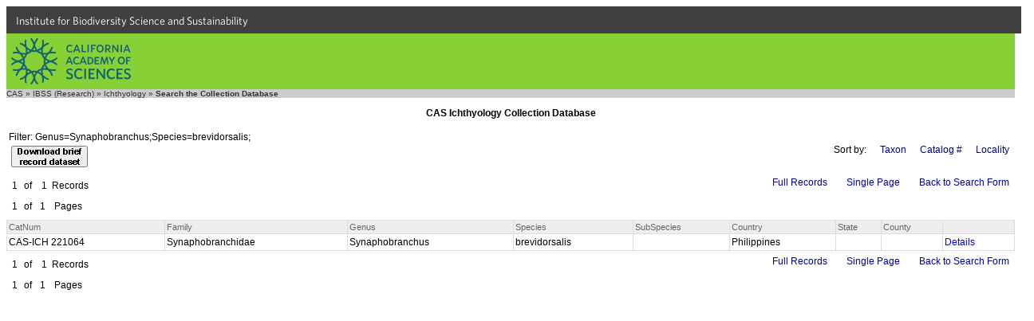

--- FILE ---
content_type: text/html
request_url: https://researcharchive.calacademy.org/research/ichthyology/collection/index.asp?xAction=Search&Species=brevidorsalis&Genus=Synaphobranchus&RecStyle=Brief&PageStyle=Multiple&OrderBy=Family,Genus,Species,Subspecies,Country,State
body_size: 3502
content:


<!DOCTYPE HTML PUBLIC "-//W3C//DTD HTML 4.01 Transitional//EN"
"http://www.w3.org/TR/html4/loose.dtd">
<html>
<head>
		<!-- Google Tag Manager -->
	<script>(function(w,d,s,l,i){w[l]=w[l]||[];w[l].push({'gtm.start':
	new Date().getTime(),event:'gtm.js'});var f=d.getElementsByTagName(s)[0],
	j=d.createElement(s),dl=l!='dataLayer'?'&l='+l:'';j.async=true;j.src=
	'https://www.googletagmanager.com/gtm.js?id='+i+dl;f.parentNode.insertBefore(j,f);
	})(window,document,'script','dataLayer','GTM-PCB865H');</script>
	<!-- End Google Tag Manager -->

	<meta http-equiv="Content-Type" content="text/html; charset=iso-8859-1">
	<!-- #BeginEditable "doctitle" -->
	<title>CAS Ichthyology Collection Database</title>
	<!-- #EndEditable -->

	<link rel="stylesheet" href="ich_style.css" type="text/css">
	<link type="text/css" rel="stylesheet" href="https://cloud.typography.com/6161652/769662/css/fonts.css" media="all">
	<script src="/research/includes/noharv2.js"></script>
	<style>
		<!--
		.logo {
			background: url(/scripts/dbapp/logo.png) 0 0 no-repeat;
			width: 65px;
			height: 110px;
			float: left;
			margin: 0px 20px 0px 0px;
			border: 0px solid #d00;
		}
		input {vertical-align:middle}
		-->
	</style>
</head>
<body>
	<!-- Google Tag Manager (noscript) -->
	<noscript><iframe src="https://www.googletagmanager.com/ns.html?id=GTM-PCB865H"
	height="0" width="0" style="display:none;visibility:hidden"></iframe></noscript>
	<!-- End Google Tag Manager (noscript) -->
  <div id="top-level-nav-wrapper" style="background-color:#404040; font-family:'Whitney A', 'Whitney B', Helvetica, Arial, sans-serif; font-size:14px; line-height:16px; padding-left:3px; list-style:none; float:left; display:block; color:#ffffff; height:24px; padding:12px; padding-top:10px; padding-bottom:0; width:100%">
<a href="http://www.calacademy.org/scientists" title="IBSS" style="color: inherit; text-decoration:none">Institute for Biodiversity Science and Sustainability</a>
  </div>
	<div id="nav-CAS" style="background-color:#87D036; clear:both; height:70px; width:100%">
		<a href="http://www.calacademy.org"><div id="nav-logo" style="background-color:#87D036; background-image:url('/research/includes/images/logo-mark-teal.svg'); float:left; height:58px; margin-left:6px; margin-top:6px; width:150px">
		</div></a>
	</div>

<!--<div style="width:100%; background-color: #336699">
	<div class="ichlogo">
		<a href="http://www.calacademy.org/">
			<img src="http://www.calacademy.org/images/blank.gif" width="65" height="110" border="0" alt="CAS Home">
		</a>
	</div>
	<div style="background-color:#336699; height:110px;">
		<div style="height:58px;">
			<a href="/research/ichthyology/index.php"><img src="/research/ichthyology/images/ichthyology_meta.gif" width="200" height="25" style="position:absolute; top:20px" alt="Ichthyology" border="0"></a>
		</div>
		<div style="height:52px;">
			<br><a href="/research/ichthyology/catalog/fishcatmain.asp" class="whitelinks">Catalog of Fishes</a>&nbsp;&nbsp;|&nbsp;&nbsp;
          	<a href="/research/ichthyology/annotated/index.php" class="whitelinks">Annotated Checklists</a>&nbsp;&nbsp;|&nbsp;&nbsp;
			<a href="/research/ichthyology/Types/index.asp" class="whitelinks">Primary Types Imagebase</a>&nbsp;&nbsp;|&nbsp;&nbsp;
			<a href="/research/ichthyology/collection/index.asp" class="whitelinks"> Collection Database</a>
			<br>
			<a href="/research/ichthyology/about_dept.php" class="whitelinks">About the Department</a>&nbsp;&nbsp;|&nbsp;&nbsp;
			          	<a href="/research/ichthyology/staff.php" class="whitelinks">Staff</a>&nbsp;&nbsp;|&nbsp;&nbsp;
			          	<a href="/research/ichthyology/nlsi.php" class="whitelinks">Newsletter of Systematic Ichthyology</a>&nbsp;&nbsp;|&nbsp;&nbsp;
          	<a href="/research/ichthyology/funding.php" class="whitelinks">Funding Opportunities</a>
		</div>
	</div>
</div>-->
<div style="clear:both; background-color:#cccccc" class="breadcrumb">
	<a href="http://www.calacademy.org" class="breadcrumb" target="_top">CAS</a> &raquo;
	<a href="http://www.calacademy.org/scientists" class="breadcrumb" target="_top">IBSS (Research)</a> &raquo;
	<a href="http://www.calacademy.org/scientists/ichthyology/" class="breadcrumb" target="_top">Ichthyology</a> &raquo;
<!--	<a href="http://research.calacademy.org/ichthyology/collections/" class="breadcrumb" target="_top">Collections</a> &raquo; -->
	<b>Search the Collection Database</b>
</div>
<h3 align="center">CAS Ichthyology Collection Database</h3>
	<table border="0" width="100%"><tr><td class="bodytext">Filter:&nbsp;Genus=Synaphobranchus;Species=brevidorsalis;<table><tr><td align="center" valign="bottom"><form method="post" action="Index.asp" name="Download"><input type="hidden" name="xAction" value="DownloadPolicy"><input type="hidden" name="Species" value="brevidorsalis"><input type="hidden" name="PageStyle" value="Multiple"><input type="hidden" name="Genus" value="Synaphobranchus"><input type="hidden" name="OrderBy" value="Family,Genus,Species,Subspecies,Country,State"><input type="hidden" name="RecStyle" value="Brief"><input type="hidden" name="PageSize" value="20"><button type="submit" value="Download"><img src="/scripts/dbapp/DownloadBrief.gif" alt="Download brief record dataset"></button></form></td></tr></table>
</td>
<td class="bodyright" nowrap><span class="FormLink">Sort by:</span>&nbsp;&nbsp;&nbsp;<a href="index.asp?xAction=Search&OrderBy=Family, Genus, Species, Subspecies, Country, State, County, CollectionCode, CatalogNumber&Species=brevidorsalis&PageStyle=Multiple&Genus=Synaphobranchus&RecStyle=Brief&Page=1&PageSize=20" class="FormLink">Taxon</a>&nbsp;&nbsp;&nbsp;<a href="index.asp?xAction=Search&OrderBy=CollectionCode,CatalogNumber&Species=brevidorsalis&PageStyle=Multiple&Genus=Synaphobranchus&RecStyle=Brief&Page=1&PageSize=20" class="FormLink">Catalog #</a>&nbsp;&nbsp;&nbsp;<a href="index.asp?xAction=Search&OrderBy=Country, State, County, Family, Genus, Species, Subspecies, CollectionCode,CatalogNumber&Species=brevidorsalis&PageStyle=Multiple&Genus=Synaphobranchus&RecStyle=Brief&Page=1&PageSize=20" class="FormLink">Locality</a></td></tr></table>
<table width="100%" border="0">
<tr><td class="bodytext" rowspan="2"><table border="0"><tr><td class="FormLinkRight" nowrap>1</td><td class="FormLink">of</td><td class="FormLinkRight">1</td><td class="FormLinkRight">Records</td></tr><tr><td class="FormLinkRight">1</td><td class="FormLink">of</td><td class="FormLink">1</td><td class="FormLink">Pages&nbsp;&nbsp;</td></tr></table>
</td><td valign="top" align="right" nowrap><a href="index.asp?xAction=Search&RecStyle=Full&Species=brevidorsalis&PageStyle=Multiple&Genus=Synaphobranchus&OrderBy=Family%2CGenus%2CSpecies%2CSubspecies%2CCountry%2CState&Page=1&PageSize=20" class="FormLink">Full Records</a>&nbsp;&nbsp;&nbsp;<a href="index.asp?xAction=Search&PageStyle=Single&PageSize=0&Species=brevidorsalis&Genus=Synaphobranchus&OrderBy=Family%2CGenus%2CSpecies%2CSubspecies%2CCountry%2CState&RecStyle=Brief&Page=1" class="FormLink">Single Page</a>&nbsp;&nbsp;&nbsp;<a href="index.asp?xAction=ShowForm&Species=brevidorsalis&PageStyle=Multiple&Genus=Synaphobranchus&OrderBy=Family%2CGenus%2CSpecies%2CSubspecies%2CCountry%2CState&RecStyle=Brief&PageSize=20" class="FormLink">Back to Search Form</a></td></tr><tr><td align="right"></td></tr></table>
	<table border="0" cellspacing="1" cellpadding="2" align="center" width="100%" bgcolor="#DDDDDD">
    <tr>
<td class="DispLabel"> CatNum</td><td class="DispLabel"> Family</td><td class="DispLabel"> Genus</td><td class="DispLabel"> Species</td><td class="DispLabel"> SubSpecies</td><td class="DispLabel"> Country</td><td class="DispLabel"> State</td><td class="DispLabel"> County</td><td class="DispLabel">&nbsp;</td>
    </tr>
    <tr><td class="tdata">CAS-ICH 221064&nbsp;</td><td class="tdata">Synaphobranchidae&nbsp;</td><td class="tdata">Synaphobranchus&nbsp;</td><td class="tdata">brevidorsalis&nbsp;</td><td class="tdata">&nbsp;</td><td class="tdata">Philippines&nbsp;</td><td class="tdata">&nbsp;</td><td class="tdata">&nbsp;</td><td class="tdata"><a class="tdata" href="http://researcharchive.calacademy.org/research/ichthyology/collection/index.asp?xAction=getrec&close=true&LotID=221121" target=_blank >Details</a>&nbsp;</td></tr></Table><table width="100%" border="0">
<tr><td class="bodytext" rowspan="2"><table border="0"><tr><td class="FormLinkRight" nowrap>1</td><td class="FormLink">of</td><td class="FormLinkRight">1</td><td class="FormLinkRight">Records</td></tr><tr><td class="FormLinkRight">1</td><td class="FormLink">of</td><td class="FormLink">1</td><td class="FormLink">Pages&nbsp;&nbsp;</td></tr></table>
</td><td valign="top" align="right" nowrap><a href="index.asp?xAction=Search&RecStyle=Full&Species=brevidorsalis&PageStyle=Multiple&Genus=Synaphobranchus&OrderBy=Family%2CGenus%2CSpecies%2CSubspecies%2CCountry%2CState&Page=1&PageSize=20" class="FormLink">Full Records</a>&nbsp;&nbsp;&nbsp;<a href="index.asp?xAction=Search&PageStyle=Single&PageSize=0&Species=brevidorsalis&Genus=Synaphobranchus&OrderBy=Family%2CGenus%2CSpecies%2CSubspecies%2CCountry%2CState&RecStyle=Brief&Page=1" class="FormLink">Single Page</a>&nbsp;&nbsp;&nbsp;<a href="index.asp?xAction=ShowForm&Species=brevidorsalis&PageStyle=Multiple&Genus=Synaphobranchus&OrderBy=Family%2CGenus%2CSpecies%2CSubspecies%2CCountry%2CState&RecStyle=Brief&PageSize=20" class="FormLink">Back to Search Form</a></td></tr><tr><td align="right"></td></tr></table><!DOCTYPE html>
<html lang="en">

    <head>
        <meta charset="utf-8">
        <title>CalAcademy Footer</title>
        <link rel="icon" href="">

        <script src="//ajax.googleapis.com/ajax/libs/jquery/1.8.3/jquery.min.js"></script>

        <script src="https://www.calacademy.org/sites/all/themes/calacademy_zen/js/static.js"></script>
        <link type="text/css" rel="stylesheet" href="https://www.calacademy.org/sites/all/themes/calacademy_zen/css/calacademy/footer.css" media="all" />

    </head>

    <body>

        <div id="footer">
        </div>

        <script type="text/javascript">

            $.ajax({
                url: 'https://www.calacademy.org/footer/',
                dataType: 'jsonp',
                success: function (data, status, xhr) {
                    // populate footer
                    $('#footer').html(data.footer);

                    // initialize signup form
                    calacademy.Utils.initSignupForms();
                }
            });

        </script>

    </body>

</html>


</body>
</html>



--- FILE ---
content_type: text/css
request_url: https://researcharchive.calacademy.org/research/ichthyology/collection/ich_style.css
body_size: 1112
content:
/* BODY {font-family: Verdana, Arial, Helvetica, sans-serif; font-size: 11px} */

h1 {font-family: Verdana, Arial, sans-serif; font-size: 20px; font-weight: bold}
h2 {font-family: Verdana, Arial, sans-serif; font-size: 13px; font-weight: bold}
h3 {font-family: Verdana, Arial, sans-serif; font-size: 12px; font-weight: bold}
h4 {font-family: Verdana, Arial, sans-serif; font-size: 11px; font-weight: bold}

a {text-decoration : none;}
th {color : Teal;	font-family : Verdana, Arial;	font-weight : bold; text-align : left}

.announcement {  font-family: Verdana, Arial, Helvetica, sans-serif; font-size: 14px; line-height: 17px}
.announcementbold {  font-family: Verdana, Arial, Helvetica, sans-serif; font-size: 14px; line-height: 17px; font-weight: bold}
.arialbold { font-family: Arial, Helvetica, sans-serif; font-size: 9pt; font-weight: bold}
.banner {font-family: Verdana, Arial, Helvetica, sans-serif; font-size: 10pt; font-weight: bold; line-height: 11pt}
.bannerSmall {font-family: Verdana, Arial, Helvetica, sans-serif; font-size: 8pt; font-weight: bold}
.bodybold {  font-family: Verdana, Arial, Helvetica, sans-serif; font-size: 12px; line-height: 16px; font-weight: bold}
.bodytext {  font-family: Verdana, Arial, Helvetica, sans-serif; font-size: 12px; line-height: 16px}
.bodyright {  font-family: Verdana, Arial, Helvetica, sans-serif; font-size: 12px; line-height: 16px; text-align: right}
.bold { font-weight: bold}
.boldred { color: #FF0000; font-weight: bold; background: #FFFFFF; }
.breadcrumb {  font-family: Verdana, Arial, Helvetica, sans-serif; font-size: 10px; color: #333333; text-decoration: none; background-color: #CCCCCC}
.CASlink { font-family: Verdana, Arial, Helvetica, sans-serif; font-size: 11px; color: #FFFFFF; text-decoration: none ; letter-spacing: 2px}
.COFsublink { font-family: Verdana, Arial, Helvetica, sans-serif; font-size: 9px; text-decoration: none; font-weight: normal}
.DispData { font-family: Verdana, Arial, Helvetica, sans-serif; font-size: 8pt; color: #000000; background: #FFFFFF;  }
.DispLabel { font-family: Arial, Helvetica, sans-serif; font-size: 8pt; color: #666666; background: #EEEEEE;  }
.entry {font-weight: bold}
.example {font-family: "Times New Roman"; font-size: 10pt}
.exampleword { font-family: Times New Roman; font-size: 14px; font-weight: bold }
.footer {font-size: 7px}
.FormLabel { font-family: Arial, Helvetica, sans-serif; font-size: 8pt; color: #000000; background: #EEEEEE;  }
.ichheader { background-color: #336699 }
.label {  font-family: Arial, Helvetica, sans-serif; font-size: 8pt; color: #999999; background: #EEEEEE; }
.linkheading { font-family: Verdana, Arial, Helvetica, sans-serif; font-size: 8pt; font-weight: bold}
.NLSILinks {  font-family: Verdana, Arial, Helvetica, sans-serif; font-size: 10px; text-decoration: none}
.NLSITitle {  font-family: Verdana, Arial, Helvetica, sans-serif; font-size: 13pt; color: #660000; background: #FFFFFF;  }
.NLSICoverLarge { font-family: Georgia, "Times New Roman", Times, serif; font-size: 32px}
.NLSICoverMedium { font-family: Georgia, "Times New Roman", Times, serif; font-size: 24px}
.NLSICoverSmall { font-family: Georgia, "Times New Roman", Times, serif; font-size: 16px; font-weight: normal}
.NLSICoverNormal { font-family: Georgia, "Times New Roman", Times, serif; font-size: 14px}
.none { list-style: none }
.sectionheader {  font-family: Arial, Helvetica, sans-serif; font-size: 14pt; font-weight: normal; color: #660000; background: #FFFFFF; }
.taxon {font-style: italic}
.title {font-weight: bold; font-family: Verdana, Arial, Helvetica, sans-serif; font-size: 11px}
.toc { font-family: Verdana, Arial, Helvetica, sans-serif; font-size: 10px; text-decoration: none }
.toplinks {  font-family: Verdana, Arial, Helvetica, sans-serif; font-size: 10px; color: #FFFFFF; text-decoration: none; background: #336699; }
.whitelinks {  font-family: Verdana, Arial, Helvetica, sans-serif; font-size: 11px; color: #FFFFFF; text-decoration: none}

.FormLink {  
	line-height: 20px; 
	font-family: Verdana, Arial, Helvetica, sans-serif; 
	font-size: 12px;
	color: #000000; 
	background-color: #FFFFFF; 
	text-align: center; 
	vertical-align: middle;
	border: 1px #FFFFFF solid; 
	padding-right: 3px; padding-left: 3px
	}

.FormLinkRight {  
	line-height: 20px; 
	font-family: Verdana, Arial, Helvetica, sans-serif; 
	font-size: 12px;
	color: #000000; 
	background-color: #FFFFFF; 
	text-align: right; 
	vertical-align: middle;
	border: 1px #FFFFFF solid; 
	}

a.FormLink:link {  
	text-decoration: none; 
	color: #000099;
	border: 1px #FFFFFF solid
	}

a.FormLink:visited {  
	text-decoration: none; 
	color: #000099;
	background-color: #FFFFFF;
	}

a.FormLink:hover {  
	text-decoration: none; 
	color: #000000; 
	background-color: #FFFFFF; 
	border: 1px solid #000099; 
	}

.PgNav {  
	width: 20px; 
	line-height: 20px; 
	color: #666666; 
	font-family: Verdana, Arial, Helvetica, sans-serif; 
	font-size: 12px;
	background-color: #FFFFFF; 
	text-align: center; 
	vertical-align: middle;
	text-decoration: none; 
	border: 1px #FFFFFF solid; 
	padding-right: 3px; padding-left: 3px
	}

a.PgNav:link {  
	width: 20px;
	background-color: #FFFFFF; 
	text-decoration: none; 
	color: #000099;
	border: 1px #FFFFFF solid
	}

a.PgNav:visited {  
	color: #003399;
	background-color: #FFFFFF;
	border: 1px #FFFFFF solid
	}

a.PgNav:hover {  
	color: #000000; 
	background-color: #FFFFFF; 
	border: 1px solid; border-color: #000099 #000099 #000099
	}

.CurrentPg {  
	width: 20px; 
	line-height: 20px; 
	font-family: Verdana, Arial, Helvetica, sans-serif; 
	font-size: 12px;
	font-weight: bold;
	color: #000000; 
	background-color: #FFFFFF; 
	text-align: center; 
	vertical-align: middle;
	border: 2px #FFFFFF solid; 
	padding-right: 3px; padding-left: 3px
	}

.tdata { 
	font-family: Verdana, Arial, Helvetica, sans-serif; 
	font-size: 12px; 
	line-height: 16px;
	background-color: #FFFFFF;  
}

